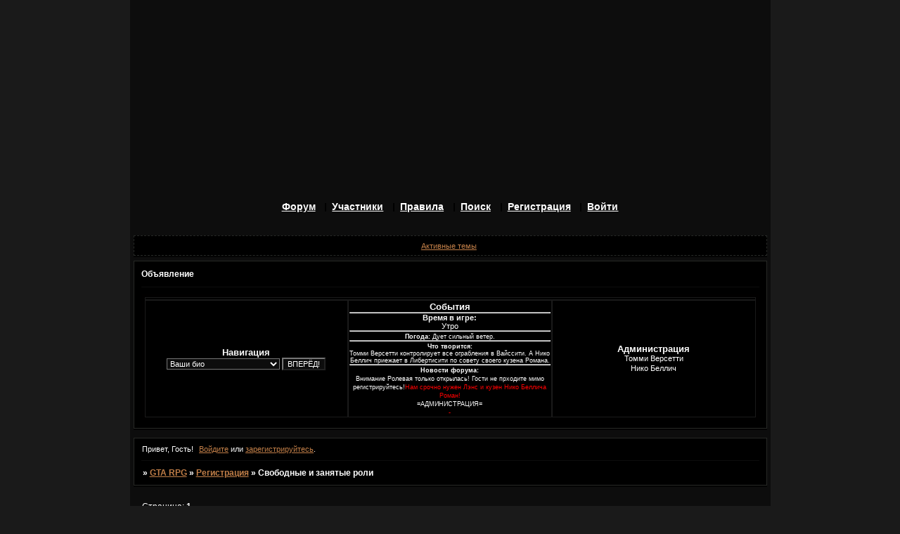

--- FILE ---
content_type: text/html; charset=windows-1251
request_url: http://gtarole.bbhit.ru/viewtopic.php?id=15
body_size: 5478
content:
<!DOCTYPE html PUBLIC "-//W3C//DTD XHTML 1.0 Strict//EN" "http://www.w3.org/TR/xhtml1/DTD/xhtml1-strict.dtd">
<html xmlns="http://www.w3.org/1999/xhtml" xml:lang="ru" lang="ru" dir="ltr" prefix="og: http://ogp.me/ns#">
<head>
<meta http-equiv="Content-Type" content="text/html; charset=windows-1251">
<meta name="viewport" content="width=device-width, initial-scale=1.0">
<title>Свободные и занятые роли</title>
<meta property="og:title" content="Свободные и занятые роли"><meta property="og:url" content="http://gtarole.bbhit.ru/viewtopic.php?id=15"><script type="text/javascript">
try{self.document.location.hostname==parent.document.location.hostname&&self.window!=parent.window&&self.parent.window!=parent.parent.window&&document.write('</he'+'ad><bo'+'dy style="display:none"><plaintext>')}catch(e){}
try{if(top===self&&location.hostname.match(/^www\./))location.href=document.URL.replace(/\/\/www\./,'//')}catch(e){}
var FORUM = new Object({ set : function(prop, val){ try { eval("this."+prop+"=val"); } catch (e) {} }, get : function(prop){ try { var val = eval("this."+prop); } catch (e) { var val = undefined; } return val; }, remove : function(prop, val){ try { eval("delete this."+prop); } catch (e) {} } });
FORUM.set('topic', { "subject": "Свободные и занятые роли", "closed": "0", "num_replies": "2", "num_views": "372", "forum_id": "33", "forum_name": "Регистрация", "moderators": [  ], "language": { "share_legend": "Расскажите друзьям!", "translate": "Перевести", "show_original": "Показать оригинал" } });
// JavaScript переменные форума
var BoardID = 61128;
var BoardCat = 7;
var BoardStyle = 'Mybb_San_Andreas';
var ForumAPITicket = '42300e90f95a902b73605c25dd95888c5f15807e';
var GroupID = 3;
var GroupTitle = 'Гость';
var GroupUserTitle = '';
var BaseDomain = 'bbhit.ru';
var PartnerID = 4;
var RequestTime = 1768622606;
var StaticURL = 'http://forumstatic.ru';
var AvatarsURL = 'http://forumavatars.ru';
var FilesURL = 'http://forumstatic.ru';
var ScriptsURL = 'http://forumscripts.ru';
var UploadsURL = 'http://upforme.ru';
</script>
<script type="text/javascript" src="/js/libs.min.js?v=4"></script>
<script type="text/javascript" src="/js/extra.js?v=4"></script>
<link rel="alternate" type="application/rss+xml" href="http://gtarole.bbhit.ru/export.php?type=rss&amp;tid=15" title="RSS" />
<link rel="top" href="http://gtarole.bbhit.ru" title="Форум" />
<link rel="search" href="http://gtarole.bbhit.ru/search.php" title="Поиск" />
<link rel="author" href="http://gtarole.bbhit.ru/userlist.php" title="Участники" />
<link rel="up" title="Регистрация" href="http://gtarole.bbhit.ru/viewforum.php?id=33" />
<link rel="stylesheet" type="text/css" href="/style/Mybb_San_Andreas/Mybb_San_Andreas.css" />
<link rel="stylesheet" type="text/css" href="/style/extra.css?v=23" />
<link rel="stylesheet" type="text/css" href="/style/mobile.css?v=5" />
<script type="text/javascript">$(function() { $('#register img[title],#profile8 img[title]').tipsy({fade: true, gravity: 'w'}); $('#viewprofile img[title],.post-author img[title]:not(li.pa-avatar > img),.flag-i[title]').tipsy({fade: true, gravity: 's'}); });</script>
<script>window.yaContextCb=window.yaContextCb||[]</script><script src="https://yandex.ru/ads/system/context.js" async></script>
</head>
<body>

<!-- body-header -->
<div id="pun_wrap">
<div id="pun" class="ru isguest gid3">
<div id="pun-viewtopic" class="punbb" data-topic-id="15" data-forum-id="33" data-cat-id="7">


<div id="mybb-counter" style="display:none">
<script type="text/javascript"> (function(m,e,t,r,i,k,a){m[i]=m[i]||function(){(m[i].a=m[i].a||[]).push(arguments)}; m[i].l=1*new Date(); for (var j = 0; j < document.scripts.length; j++) {if (document.scripts[j].src === r) { return; }} k=e.createElement(t),a=e.getElementsByTagName(t)[0],k.async=1,k.src=r,a.parentNode.insertBefore(k,a)}) (window, document, "script", "https://mc.yandex.ru/metrika/tag.js", "ym"); ym(201230, "init", { clickmap:false, trackLinks:true, accurateTrackBounce:true });

</script> <noscript><div><img src="https://mc.yandex.ru/watch/201230" style="position:absolute; left:-9999px;" alt="" /></div></noscript>
</div>

<!-- html_header -->

<div id="pun-title" class="section">
	<table id="title-logo-table" cellspacing="0">
		<tbody id="title-logo-tbody">
			<tr id="title-logo-tr">
				<td id="title-logo-tdl" class="title-logo-tdl">
					<h1 class="title-logo"><span>GTA RPG</span></h1>
				</td>
				<td id="title-logo-tdr" class="title-logo-tdr"><!-- banner_top --></td>
			</tr>
		</tbody>
	</table>
</div>

<div id="pun-navlinks" class="section">
	<h2><span>Меню навигации</span></h2>
	<ul class="container">
		<li id="navindex"><a href="http://gtarole.bbhit.ru/"><span>Форум</span></a></li>
		<li id="navuserlist"><a href="http://gtarole.bbhit.ru/userlist.php" rel="nofollow"><span>Участники</span></a></li>
		<li id="navrules"><a href="http://gtarole.bbhit.ru/misc.php?action=rules" rel="nofollow"><span>Правила</span></a></li>
		<li id="navsearch"><a href="http://gtarole.bbhit.ru/search.php" rel="nofollow"><span>Поиск</span></a></li>
		<li id="navregister"><a href="http://gtarole.bbhit.ru/register.php" rel="nofollow"><span>Регистрация</span></a></li>
		<li id="navlogin"><a href="http://gtarole.bbhit.ru/login.php" rel="nofollow"><span>Войти</span></a></li>
	</ul>
</div>

<div id="pun-ulinks" class="section" onclick="void(0)">
	<h2><span>Пользовательские ссылки</span></h2>
	<ul class="container">
		<li class="item1"><a href="http://gtarole.bbhit.ru/search.php?action=show_recent">Активные темы</a></li>
	</ul>
</div>

<!--noindex-->
<div id="pun-announcement" class="section">
	<h2><span>Объявление</span></h2>
	<div class="container">
		<div class="html-box">
			<TABLE BORDER="4" CELLSPACING=0 WIDTH=100%, bordercolor="1" bgcolor=><TR ALIGN=center><TD COLSPAN=3></TD></TR><TR ALIGN=center> <TD WIDTH="30%"><big><b>Навигация</b></big><br><FORM>
<script src="http://www.clocklink.com/embed.js"></script><script type="text/javascript" language="JavaScript">obj = new Object;obj.clockfile = "5012-black.swf";obj.TimeZone = "R2T";obj.width = 151;obj.height = 50;obj.wmode = "transparent";showClock(obj);</script>
<SELECT size=1 name='navigation'> 
OPTION value='http://gtarole.myff.ru/viewtopic.php?pid=196#p196'>Ваши био</OPTION>
  <OPTION value='http://gtarole.myff.ru/viewtopic.php?pid=196#p196' selected>Ваши био</OPTION>
  <OPTION value='http://gtarole.myff.ru/viewtopic.php?id=15'>Свободные и занятые роли</OPTION>
<OPTION value='http://gtarole.myff.ru/viewtopic.php?pid=85#p85'>Общий сценарий</OPTION>
  <OPTION value='http://gtarole.myff.ru/viewtopic.php?pid=198#p198'>Обмен Банерами</OPTION>
  <OPTION value='http://gtarole.myff.ru/viewtopic.php?pid=107#p107'>Реклама</OPTION>
</SELECT>
<INPUT class=but onclick="location.href = this.form.navigation.options[this.form.navigation.selectedIndex].value" type=button value="ВПЕРЁД!" name=button>
</FORM>
</font></CENTER> </TD><TD WIDTH="30%"><big><b>События</b></big><hr><b>Время в игре:</b><br>Утро<br><hr><small><b>Погода:</b> Дует сильный ветер.<hr><b>Что творится:</b><br><center>Томми Версетти контролирует все ограбления в Вайссити. А Нико Беллич приежает в Либертисити по совету своего кузена Романа.</center><hr><b>Новости форума:</b><br>Внимание Ролевая только открылась! Гости не прходите мимо регистрируйтесь!<font color ="red">Нам срочно нужен Лэнс и кузен Нико Беллича Роман!</font> 
<br>=АДМИНИСТРАЦИЯ=<br><b><font color ="red">-</font></b></TD><TD WIDTH="30%"> <big><b>Администрация</b></big><br>Томми Версетти<br>Нико Беллич<big> </TD></TR> </TABLE>
		</div>
	</div>
</div>
<!--/noindex-->

<div id="pun-status" class="section">
	<h2><span>Информация о пользователе</span></h2>
	<p class="container">
		<span class="item1">Привет, Гость!</span> 
		<span class="item2"><a href="/login.php" rel="nofollow">Войдите</a> или <a href="/register.php" rel="nofollow">зарегистрируйтесь</a>.</span> 
	</p>
</div>

<div id="pun-break1" class="divider"><hr /></div>

<div id="pun-crumbs1" class="section">
	<p class="container crumbs"><strong>Вы здесь</strong> <em>&#187;&#160;</em><a href="http://gtarole.bbhit.ru/">GTA RPG</a> <em>&#187;&#160;</em><a href="http://gtarole.bbhit.ru/viewforum.php?id=33">Регистрация</a> <em>&#187;&#160;</em>Свободные и занятые роли</p>
</div>

<div id="pun-break2" class="divider"><hr /></div>

<div class="section" style="border:0 !important;max-width:100%;overflow:hidden;display:flex;justify-content:center;max-height:250px;overflow:hidden;min-width:300px;">
		<!-- Yandex.RTB R-A-17775062-1 -->
<div id="yandex_rtb_R-A-17775062-1"></div>
<script>
window.yaContextCb.push(() => {
    Ya.Context.AdvManager.render({
        "blockId": "R-A-17775062-1",
        "renderTo": "yandex_rtb_R-A-17775062-1"
    })
})
</script>
</div>

<div id="pun-main" class="main multipage">
	<h1><span>Свободные и занятые роли</span></h1>
	<div class="linkst">
		<div class="pagelink">Страница: <strong>1</strong></div>
	</div>
	<div id="topic_t15" class="topic">
		<h2><span class="item1">Сообщений</span> <span class="item2">1 страница 3 из 3</span></h2>
		<div id="p63" class="post topicpost topic-starter" data-posted="1183884291" data-user-id="2" data-group-id="1">
			<h3><span><a class="sharelink" rel="nofollow" href="#p63" onclick="return false;">Поделиться</a><strong>1</strong><a class="permalink" rel="nofollow" href="http://gtarole.bbhit.ru/viewtopic.php?id=15#p63">2007-07-08 12:44:51</a></span></h3>
			<div class="container">
							<div class="post-author topic-starter">
								<ul>
						<li class="pa-author"><span class="acchide">Автор:&nbsp;</span><a href="http://gtarole.bbhit.ru/profile.php?id=2" rel="nofollow">Томми Версетти</a></li>
						<li class="pa-title">Криминальный Король</li>
						<li class="pa-avatar item2"><img src="http://forumavatars.ru/img/avatars/0000/ee/c8/2-0.jpg" alt="Томми Версетти" title="Томми Версетти" /></li>
						<li class="pa-reg"><span class="fld-name">Зарегистрирован</span>: 2007-07-07</li>
						<li class="pa-invites"><span class="fld-name">Приглашений:</span> 0</li>
						<li class="pa-posts"><span class="fld-name">Сообщений:</span> 137</li>
						<li class="pa-respect"><span class="fld-name">Уважение:</span> <span>[+0/-0]</span></li>
						<li class="pa-positive"><span class="fld-name">Позитив:</span> <span>[+0/-0]</span></li>
						<li class="pa-sex"><span class="fld-name">Пол:</span> Мужской</li>
						<li class="pa-time-visit"><span class="fld-name">Провел на форуме:</span><br />11 часов 42 минуты</li>
						<li class="pa-last-visit"><span class="fld-name">Последний визит:</span><br />2007-07-24 21:05:37</li>
				</ul>
			</div>
					<div class="post-body">
					<div class="post-box">
						<div id="p63-content" class="post-content">
<p><span style="color: red">Томми Версетти</span><br /><span style="color: red">Нико Беллич</span><br />Лэнс Вэнс<br /><span style="color: red">Карл Джонсон (CJ)</span><br />Немой (главгерой игры GTA 3)<br />Каталина<br />Сальвадор<br />Кен Розенберг<br />Братья Форелли 3 штуки (Можно придумать имена)<br />Свит (брат CJ'я)<br /><span style="color: red">Цезарь Виллипандо</span><br />Кэнди Сакс<br /><span style="color: red">Внимание! Красным цветом выделены занятые персонажи! Список занятых/свободных ролей не полон! Вы можете взять любого персонажа встречающегося во вселенной GTA! Также можно брать выдуманных персонажей! Удачной игры!</span></p>
						</div>
			<div class="post-rating"><p class="container"><a title="Вы не можете дать оценку участнику">0</a></p></div>
					</div>
					<div class="clearer"><!-- --></div>
				</div>
			</div>
		</div>
		<div id="p211" class="post altstyle" data-posted="1261918024" data-user-id="26" data-group-id="4">
			<h3><span><a class="sharelink" rel="nofollow" href="#p211" onclick="return false;">Поделиться</a><strong>2</strong><a class="permalink" rel="nofollow" href="http://gtarole.bbhit.ru/viewtopic.php?id=15#p211">2009-12-27 15:47:04</a></span></h3>
			<div class="container">
							<div class="post-author no-avatar">
								<ul>
						<li class="pa-author"><span class="acchide">Автор:&nbsp;</span><a href="http://gtarole.bbhit.ru/profile.php?id=26" rel="nofollow">Кен Розенберг</a></li>
						<li class="pa-title">Новичок</li>
						<li class="pa-reg"><span class="fld-name">Зарегистрирован</span>: 2009-12-27</li>
						<li class="pa-invites"><span class="fld-name">Приглашений:</span> 0</li>
						<li class="pa-posts"><span class="fld-name">Сообщений:</span> 5</li>
						<li class="pa-respect"><span class="fld-name">Уважение:</span> <span>[+0/-0]</span></li>
						<li class="pa-positive"><span class="fld-name">Позитив:</span> <span>[+0/-0]</span></li>
						<li class="pa-time-visit"><span class="fld-name">Провел на форуме:</span><br />28 минут</li>
						<li class="pa-last-visit"><span class="fld-name">Последний визит:</span><br />2009-12-27 16:21:17</li>
				</ul>
			</div>
					<div class="post-body">
					<div class="post-box">
						<div id="p211-content" class="post-content">
<p>Я себе Кена Розенберга беру.</p>
						</div>
			<div class="post-rating"><p class="container"><a title="Вы не можете дать оценку участнику">0</a></p></div>
					</div>
					<div class="clearer"><!-- --></div>
				</div>
			</div>
		</div>
		<div id="p213" class="post endpost" data-posted="1309863636" data-user-id="42" data-group-id="4">
			<h3><span><a class="sharelink" rel="nofollow" href="#p213" onclick="return false;">Поделиться</a><strong>3</strong><a class="permalink" rel="nofollow" href="http://gtarole.bbhit.ru/viewtopic.php?id=15#p213">2011-07-05 15:00:36</a></span></h3>
			<div class="container">
							<div class="post-author no-avatar">
								<ul>
						<li class="pa-author"><span class="acchide">Автор:&nbsp;</span><a href="http://gtarole.bbhit.ru/profile.php?id=42" rel="nofollow">Uno</a></li>
						<li class="pa-title">Новичок</li>
						<li class="pa-from"><span class="fld-name">Откуда:</span> Тараз</li>
						<li class="pa-reg"><span class="fld-name">Зарегистрирован</span>: 2011-07-05</li>
						<li class="pa-invites"><span class="fld-name">Приглашений:</span> 0</li>
						<li class="pa-posts"><span class="fld-name">Сообщений:</span> 1</li>
						<li class="pa-respect"><span class="fld-name">Уважение:</span> <span>[+0/-0]</span></li>
						<li class="pa-positive"><span class="fld-name">Позитив:</span> <span>[+0/-0]</span></li>
						<li class="pa-sex"><span class="fld-name">Пол:</span> Мужской</li>
						<li class="pa-age"><span class="fld-name">Возраст:</span> 28 <span style="font-size:0.9em; vertical-align:top">[1997-07-12]</span></li>
						<li class="pa-time-visit"><span class="fld-name">Провел на форуме:</span><br />14 минут</li>
						<li class="pa-last-visit"><span class="fld-name">Последний визит:</span><br />2011-07-05 15:09:10</li>
				</ul>
			</div>
					<div class="post-body">
					<div class="post-box">
						<div id="p213-content" class="post-content">
<p>Uno (Свой персонаж).</p>
						</div>
			<div class="post-rating"><p class="container"><a title="Вы не можете дать оценку участнику">0</a></p></div>
					</div>
					<div class="clearer"><!-- --></div>
				</div>
			</div>
		</div>
	</div>
	<div class="linksb">
		<div class="pagelink">Страница: <strong>1</strong></div>
	</div>
	<div class="section" style="border:0 !important; max-width:100%;text-align:center;overflow:hidden;max-height:250px;overflow:hidden;min-width:300px;">
		<!-- Yandex.RTB R-A-17775062-2 -->
<div id="yandex_rtb_R-A-17775062-2"></div>
<script>
window.yaContextCb.push(() => {
    Ya.Context.AdvManager.render({
        "blockId": "R-A-17775062-2",
        "renderTo": "yandex_rtb_R-A-17775062-2"
    })
})
</script>
<script async src="https://cdn.digitalcaramel.com/caramel.js"></script>
<script>window.CaramelDomain = "mybb.ru"</script>
</div>
</div>
<script type="text/javascript">$(document).trigger("pun_main_ready");</script>

<!-- pun_stats -->

<!-- banner_mini_bottom -->

<!-- banner_bottom -->

<!-- bbo placeholder-->

<div id="pun-break3" class="divider"><hr /></div>

<div id="pun-crumbs2" class="section">
	<p class="container crumbs"><strong>Вы здесь</strong> <em>&#187;&#160;</em><a href="http://gtarole.bbhit.ru/">GTA RPG</a> <em>&#187;&#160;</em><a href="http://gtarole.bbhit.ru/viewforum.php?id=33">Регистрация</a> <em>&#187;&#160;</em>Свободные и занятые роли</p>
</div>

<div id="pun-break4" class="divider"><hr /></div>

<div id="pun-about" class="section">
	<p class="container">
		<span class="item1" style="padding-left:0"><a title="создать бесплатный форум" href="//mybb.ru/" target="_blank">создать бесплатный форум</a></span>
	</p>
</div>
<script type="text/javascript">$(document).trigger("pun_about_ready"); if (typeof ym == 'object') {ym(201230, 'userParams', {UserId:1, is_user:0}); ym(201230, 'params', {forum_id: 61128});}</script>


<div id="html-footer" class="section">
	<div class="container"><a href="http://gtarole.myff.ru/" title="Ролевая игра по полярной компьютерной игре"><img src="http://uploads.ru/i/Y/v/O/YvOdb.gif" border="1" align="middle" width="90" height="32"></a></div>
</div>

</div>
</div>
</div>




</body>
</html>
